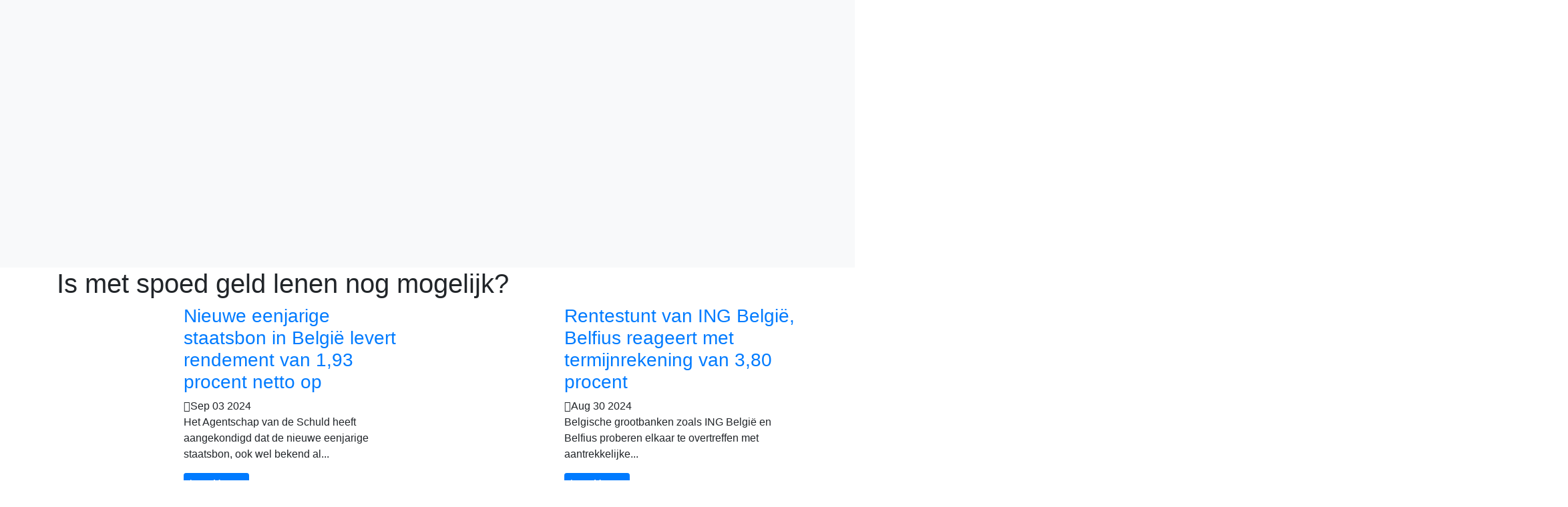

--- FILE ---
content_type: text/html; charset=utf-8
request_url: https://www.google.com/recaptcha/api2/aframe
body_size: 268
content:
<!DOCTYPE HTML><html><head><meta http-equiv="content-type" content="text/html; charset=UTF-8"></head><body><script nonce="kUE9bjvS6gWqUFRbgi2G-Q">/** Anti-fraud and anti-abuse applications only. See google.com/recaptcha */ try{var clients={'sodar':'https://pagead2.googlesyndication.com/pagead/sodar?'};window.addEventListener("message",function(a){try{if(a.source===window.parent){var b=JSON.parse(a.data);var c=clients[b['id']];if(c){var d=document.createElement('img');d.src=c+b['params']+'&rc='+(localStorage.getItem("rc::a")?sessionStorage.getItem("rc::b"):"");window.document.body.appendChild(d);sessionStorage.setItem("rc::e",parseInt(sessionStorage.getItem("rc::e")||0)+1);localStorage.setItem("rc::h",'1769137649209');}}}catch(b){}});window.parent.postMessage("_grecaptcha_ready", "*");}catch(b){}</script></body></html>

--- FILE ---
content_type: application/javascript; charset=utf-8
request_url: https://fundingchoicesmessages.google.com/f/AGSKWxVVnZD1nWjJlSXqDYPjs-rSmiFgCuptVuoXMIDHroijDqq-tgrwCQ2WsWhdCbUBn6TRCY7j8uPC-q3L8-hEg3WgFIwPcbfUxfiNr9yAnKGW2ChmNrF7MIlo9vLAduuuPJZXxNmsJiovbsyyIbWD-GzM8H-3yzIz3s8H7s5ybh8rUeR68dn4oSlMlyqr/_/ad-left./adkeys._adtext_/tizers.php?/tl.ads-
body_size: -1289
content:
window['7465899a-943a-4e38-8900-024030424974'] = true;